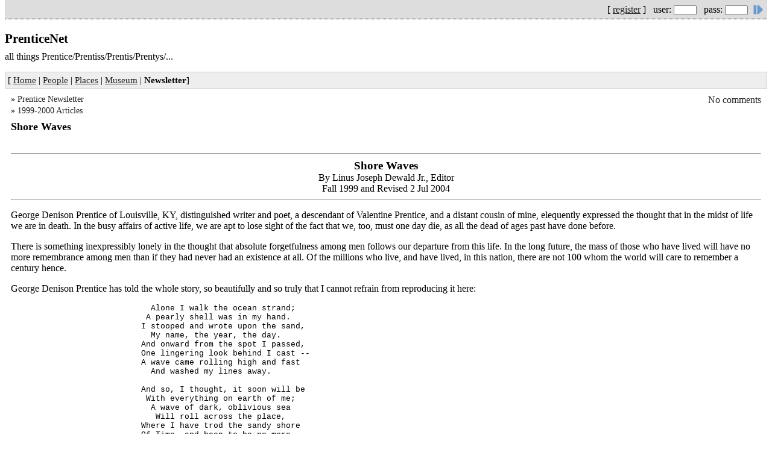

--- FILE ---
content_type: text/html; charset=UTF-8
request_url: https://prenticenet.com/pnet/news/?/news/99/shore_waves.htm
body_size: 6805
content:
<!DOCTYPE html>
<html lang="en">
<head>
	<title>PrenticeNet  :: Shore Waves</title>
	<meta http-equiv="Content-Type" content="application/xhtml+xml; charset=utf-8" />
	<meta name="description" content=" " />
	<meta name="keywords" content=" " />
	<meta name="robots" content="index, follow" />
	<meta name="viewport" content="width=device-width, initial-scale=1.0" />
	<link rel="icon" 
      type="image/png" 
      href="/pneticon.png" />
	<style type="text/css">
body, td, p { font-family: Georgia; font-size: 12pt; }	
	</style>
	<link rel="stylesheet" type="text/css" href="/pnet.css" media="screen, print" />
	<link rel="stylesheet" type="text/css" href="/pnet-layout-1.css" media="screen" />
    <!--[if lt IE 7]>
	<link rel="stylesheet" type="text/css" href="/pnet-layout-3-preie7.css" media="screen" />
    <![endif]-->
<link rel="stylesheet" type="text/css" href="/pnet/news/news.css" media="screen, print" />
<style type="text/css">
</style>
<script language="javascript" type="text/javascript">
<!--
function fnToggleComment(cid, lid) {
  var co = document.getElementById(cid);
  var cl = document.getElementById(lid);
  if (co.style.display == 'none') {
    co.style.display = 'inline';
    cl.innerHTML = ' (less)';
  }
  else {
    co.style.display = 'none';
    cl.innerHTML = '... (more)';
  }
}
// -->
</script>
<script language="javascript" type="text/javascript">
<!--
// -->
</script>
</head>
<body>

            <div class="col1wrap">
                <div class="col1">

                    <!-- Column 1 start -->

                    <div class="headwrapper">

         <div class="topnav_mobile">
         <form action="https://prenticenet.com/pnet/members/login.php" method="post">
         <input type="hidden" name="page" value="/pnet/news/?/news/99/shore_waves.htm"/>
         <p>
         [ <a href="/pnet/members/register.php">register</a> ]&nbsp;&nbsp;
         user:&nbsp;<input class="nav_login_mobile" type="text" name="uname" size="6"/>&nbsp;&nbsp;
         pass:&nbsp;<input class="nav_login_mobile" type="password" name="pword" size="6"/>&nbsp;&nbsp;<input 
         class="nav_login_btn" id="loginbtn" type="image" src="/images-pnet/login.gif" height="18" style="vertical-align:bottom;"
                title="click to login (even if you've forgotten your password)"/></p>
         </form>
         </div>

<h1>PrenticeNet</h1>
<p>all things Prentice/Prentiss/Prentis/Prentys/...</p>

                    </div>

                    <div class="mainnav">
                        <div class="mainnavleft-mobile">                        
[ 
<a href="/pnet/">Home</a> | <a href="/people/">People</a> | <a href="/places/">Places</a> | <a href="/museum/">Museum</a> | <b>Newsletter</b>]
                        </div>
                        <div style="clear:both;"></div>
                    </div>
                    <div class="mainbody">

<div class="headgroup">
<div class="commentslink"><p class="commentlink"><a href="#COMMENTS" class="nolink" title="Click to view and add comments on this page.">No comments</a></p></div>
<div class="crumbhead"><p class="pagenav">&raquo; <a href="/pnet/news/" class="nolink">Prentice Newsletter</a></p>
<p class="pagenav">&raquo; <a href="/pnet/news/?/news/99" class="nolink">1999-2000 Articles</a></p>
</div>
</div>
<p class="pagetitle"><b>Shore Waves</b></p>
<div class="content">

<hr>

		<center><b><big>Shore Waves</big></b>
		<br>By Linus Joseph Dewald Jr., Editor
		<br>Fall 1999 and Revised 2 Jul 2004
</center>
<hr>
<p>George Denison Prentice of Louisville, KY, distinguished writer and poet, a descendant of Valentine Prentice, and a distant cousin of mine, elequently expressed the thought that in the midst of life we are in death. In the busy affairs of active life, we are apt to lose sight of the fact that we, too, must one day die, as all the dead of ages past have done before. 

<p>There is something inexpressibly lonely in the thought that absolute forgetfulness among men follows our departure from this life. In the long future, the mass of those who have lived will have no more remembrance among men than if they had never had an existence at all. Of the millions who live, and have lived, in this nation, there are not 100 whom the world will care to remember a century hence.

<p>George Denison Prentice has told the whole story, so beautifully and so truly that I cannot refrain from reproducing it here:

<pre>                             Alone I walk the ocean strand;
                            A pearly shell was in my hand.
                           I stooped and wrote upon the sand,
                             My name, the year, the day.
                           And onward from the spot I passed,
                           One lingering look behind I cast --
                           A wave came rolling high and fast
                             And washed my lines away.

                           And so, I thought, it soon will be
                            With everything on earth of me;
                             A wave of dark, oblivious sea
                              Will roll across the place,
                           Where I have trod the sandy shore
                           Of Time, and been to be no more.
                             Nor leave no track nor trace,
                           But with Him who counts the sands
                           And holds the waters in His hands,
                             I know a lasting record stands
                             Inscribed against my name.    
</pre>


<p><b>Correspondence: </b>&nbsp; If you have any information about the folks mentioned in this article, please send your information to us at the <a href="/pnet/contact.php?cid=2&subject=Question+regarding+%5C%22Prentice+Newsletter%5C%22&refpage=/pnet/news/?/news/99/shore_waves.htm">Prentice Newsletter</a>.  Be sure to give the full title and date of this article in the Subject line of the email.
    
<p><b>Caution:</b> If you don't use the above email link, your email to us may be deleted as spam by our email filter. 



<hr/>
<div class="center">
&nbsp;</div>


</div> <!-- closes "content" -->

<!--googleoff: all-->

<div class="maintainedby">This page is maintained by PrenticeNet. </div>

<!--googleon: all-->
<a name="COMMENTS"></a>
<table width="100%" cellspacing="0" cellpadding="6" border="0">
 <tr valign="top">
  <td align="right" width="100" bgcolor="#ccffcc" style="border-left: 1px solid #cccccc; border-top: 1px solid #cccccc; border-bottom: 1px solid #cccccc;"><b>Comments:</b>&nbsp;</td>
  <td bgcolor="#ccffcc" style="border-top: 1px solid #cccccc; border-right: 1px solid #cccccc; border-bottom: 1px solid #cccccc;"><i>Only registered members can add comments or contact contributors. (<a href="/pnet/members/register.php">Register&nbsp;now?</a>)</i></td>
 </tr>
</table>
<table width="100%" cellspacing="0" cellpadding="6" border="0">
 <tr><td height="5"></td><td></td></tr>
 <tr valign="top">
  <td align="right" width="100" bgcolor="#eeeeee" style="border-top: 1px solid #cccccc; border-left: 1px solid #cccccc; border-bottom: 1px solid #cccccc;"><span class="frm_label"> </span></td>
  <td style="border: 1px solid #cccccc;"><i>No comments on this page.</i></td>
 </tr>
</table>

</div>

<!--googleoff: all-->

				<!-- Column 1 end -->
                </div>
            </div>


            <div class="col2">
				<!-- Column 2 start -->

<div class="undernav">
<style type="text/css">
.tab {
	text-align:center;
}
.tabsel {
	font-weight:bold;
	border-left: 1px solid #cccccc; 
	border-top: 1px solid #cccccc; 
	border-right: 1px solid #cccccc;
	background: #ccffcc;
}
.tabnosel {
	border: 1px solid #cccccc;
	background: #eeeeee;
}
.tab a:visited {
	text-decoraton:none;
	color:red;
}
</style>
<script type="text/javascript" language="javascript">
<!--
function fnToggleDiv(divId) {
var oDiv = document.getElementById(divId);
if (oDiv.style.display == "none") oDiv.style.display = "block";
else oDiv.style.display = "none";
}
function fnNavBrowse() {
var oTabSearch = document.getElementById("navsearch");
var oTabBrowse = document.getElementById("navbrowse");
oTabSearch.style.display = "none";
oTabBrowse.style.display = "block";
document.getElementById("tabsearch").className="tab tabnosel";
document.getElementById("tabbrowse").className="tab tabsel";
fnSetCookie("nav","browse",120);
}
function fnNavSearch() {
var oTabSearch = document.getElementById("navsearch");
var oTabBrowse = document.getElementById("navbrowse");
oTabSearch.style.display = "block";
oTabBrowse.style.display = "none";
document.getElementById("tabsearch").className="tab tabsel";
document.getElementById("tabbrowse").className="tab tabnosel";
fnSetCookie("nav","search",120);
}
function fnSearchNewsletter()
{
  fnNavSearch();
  document.getElementById("ixid").selectedIndex=4;
  document.getElementById('ixid').scrollIntoView(true);
  document.getElementById('sk').focus();
}
function fnSetCookie(c_name,value,exdays)
{
var exdate=new Date();
exdate.setDate(exdate.getDate() + exdays);
var c_value=escape(value) + ((exdays==null) ? "" : "; expires="+exdate.toUTCString()) + "; path=/; domain=prenticenet.com; samesite=Strict;";
document.cookie=c_name + "=" + c_value;
//alert(c_name+'|'+c_value);
}
function fnGetCookie(c_name)
{
var i,x,y,ARRcookies=document.cookie.split(";");
for (i=0;i<ARRcookies.length;i++)
{
  x=ARRcookies[i].substr(0,ARRcookies[i].indexOf("="));
  y=ARRcookies[i].substr(ARRcookies[i].indexOf("=")+1);
  x=x.replace(/^\s+|\s+$/g,"");
//alert(x + '|'+y);
  if (x==c_name)
    {
    return unescape(y);
    }
  }
}
// -->
</script>
         <table width="100%" cellpadding="5" cellspacing="0" border="0">
          <tr>
           <td width="8" style="border-bottom: 1px solid #cccccc;" bgcolor="#ffffff">&nbsp;</td>
           <td width="60" class="tab tabsel" id="tabbrowse"><a href="javascript:fnNavBrowse();"  style="text-decoration:none;">Browse</a></td>
           <td width="8" style="border-bottom: 1px solid #cccccc;" bgcolor="#ffffff">&nbsp;</td>
           <td width="60" class="tab tabnosel" id="tabsearch"><a href="javascript:fnNavSearch();" style="text-decoration:none;">Search</a></td>
           <td style="border-bottom: 1px solid #cccccc;" bgcolor="#ffffff">&nbsp;</td>
          </tr>
         </table>

<div class="pod" style="border-top:0px">
<a name="SEARCH"></a>
<div id="navsearch" style="display:none;">
<form action="/pnet/search/lmi_search.php" method="get" name="searchform">
<input type="hidden" name="rfil" value="2026-01-20_18.119.111.19_M50MIMOSX10157AWK53736KHTMLGC131000S53736CB10"/>
<input type="hidden" name="rurl" value="https%3A%2F%2Fwww.prenticenet.com%2Fpnet%2Fnews%2F%3F%2Fnews%2F99%2Fshore_waves.htm"/>
<input type="hidden" name="xallw" value="1"/>
<table width="100%" cellpadding="0" cellspacing="0" border="0">
 <tr>
  <td><input type="text" name="k" id="sk" value="" style="width:93%"/></td>
  <td width="24"><input type="image" src="/pnet/images/find-24.png" title="Search"/></td>
 </tr>
 <tr>
  <td colspan="2">
   <select name="ixid" id="ixid" class="srch_input" style="margin-top:2px;">
   <option value="0">Search all of PrenticeNet</option>
   <option value="1">Search People only</option>
   <option value="2">Search Places only</option>
   <option value="3">Search Museum only</option>
   <option value="4">Search Newsletter only</option>
   </select>
  </td>
 </tr>
</table>
<div style="font-size:7pt;font-family:Trebuchet MS,Arial;"><a href="javascript:fnToggleDiv('searchopts');">search options:</a> [ P, A ]</div>
<div id="searchopts" style="background:#ffffcc;border:1px dotted #aaaaaa;padding:6px;
 margin-top:4px;margin-bottom:2px;font-size:8pt;font-family:Trebuchet MS,Arial;line-height:150%;">
   <input type="checkbox" id="oinpara" name="inpara" value="1" checked /> <label for="oinpara">All words in same <u>P</u>aragraph</label><br/>
   <input type="checkbox" id="oallw" name="allw" value="1" checked /> <label for="oallw">Match on <u>A</u>ll words</label><br/>
   <input type="checkbox" id="owordb" name="wordb" value="1" /> <label for="owordb">Match on <u>W</u>hole words</label> 
</div>
</form>
<pre>


</pre>
<div style="border-top:1px dotted #aaaaaa;margin-top:6px;padding-top:4px;font-family:Trebuchet MS,Arial;font-size:10pt;">
<a href="javascript:fnToggleDiv('searchtips');" class="nolink" title="Search tips"><img src="/pnet/images/info-16.png" border="0" style="vertical-align:text-bottom;"/></a>
<a href="javascript:fnToggleDiv('searchtips');">Search tips</a> |
<a href='/pnet/search/clear_history.php?rurl=https%3A%2F%2Fwww.prenticenet.com%2Fpnet%2Fnews%2F%3F%2Fnews%2F99%2Fshore_waves.htm' title='Delete search history'>Clear history</a>
</div>
<div id="searchtips" style="background:#ffffcc;border:1px dotted #aaaaaa;padding:6px;
 margin-top:4px;margin-bottom:2px;font-size:9pt;font-family:Trebuchet MS,Arial;">

<p class="podhead">Search Tips</p>
<ul class="navitemlist">
<li class="navitem">Common words like "this", "that", and "the" are ignored.</li>
<li class="navitem">Search is not case sensitive.</li>
<li class="navitem">Phrases should be quoted; as in "prentice family" will only match when those words appear together.</li>
<li class="navitem"><i>~YYYY</i> locates years within 10 years each side of YYYY.</li>
<li class="navitem"><i>NN~YYYY</i> locates years within NN years each side of YYYY.</li>
<li class="navitem"><i>YYYY-YYYY</i> locates years equal to and within the YYYY years.</li>
<li class="navitem">Year codes (descrbed above) cannot be included in a quoted phrase.</li>
</ul>

<p><b>Search Options</b></p>
<ul class="navitemlist">
<li class="navitem"><b style="font-size:90%">All words in same paragraph (P)</b> - Ensures that multiple keywords match on words in the same paragraph, increasing the relationship between the words.</li>
<li class="navitem"><b style="font-size:90%">Match on all words (A)</b> - When multiple keywords are entered, the resulting pages contain hits for all words.</li>
<li class="navitem"><b style="font-size:90%">Match on whole words (W)</b> - The results match on the complete keyword(s) entered not partial keywords.</li>
<li class="navitem"><b style="font-size:90%">Clear history</b> - Your search is saved for a number of days. Clicking this link will delete the saved search.</li>
</ul>
</div>
</div>
<div id="navbrowse">
<p class="podhead">Prentice Newsletter</p>
<ul class="navitemlist">
<li class="navitem"><a href="/pnet/news/?/news/">Newsletter</a></li>
<li class="navitem"><a href="/pnet/news/?/news/index2backissues.htm">Back Issues</a></li>
<li class="navitem"><a href="/pnet/news/?/news/missing.htm">Missing Roots</a></li>
<li class="navitem"><a href="/pnet/news/?/news/ukrecords/">UK Records</a></li>
</ul>

</div>

<div style="border-top:1px solid #aaaaaa;margin-top:8px;padding-top:4px;">
<i title="Seemingly actual people, not spiders or bots!">Current visitors: 0</i>

</div>
</div>
<script type="text/javascript">
if (fnGetCookie("nav") == "search") { fnNavSearch(); }
</script>      <div class="pod">
<p class="podhead"><a style="text-decoration:none;" href="/pnet/news/">Prentice Newsletter</a></p>
<p class="podheadinfo">L. J. Dewald, Editor</p>
<p class="navnote">Recently updated articles:</p>
<ul class="navitemlist">
<li class="navitem"><a href="/pnet/news/?/news/2009/george_david_prentice_smithville_lawrencecoar.htm">George David Prentice of Smithville, Lawrence Co., Arkansas</a> <span class="nobr">(2025-10-24)</span></li>
<li class="navitem"><a href="/pnet/news/?/news/index.htm">The Prentice Newsletter</a> <span class="nobr">(2025-10-09)</span></li>
<li class="navitem"><a href="/pnet/news/?/news/2009/william_prentice_scotland_pa.htm">William Prentice of Scotland and Pennsylvania</a> <span class="nobr">(2025-09-11)</span></li>
<li class="navitem"><a href="/pnet/news/?/news/2009/james_albert_prentice_somersetpa.htm">James Albert Prentice of Somerset, Pennsylvania</a> <span class="nobr">(2025-09-10)</span></li>
<li class="navitem"><a href="/pnet/news/?/news/dewald/eddy-eyanson/eyanson-family.htm">Eyanson Family</a> <span class="nobr">(2025-08-20)</span></li>
<li class="navitem"><a href="/pnet/news/?/news/dewald/eddy-eyanson/eddy_family.htm">Eddy Family</a> <span class="nobr">(2025-08-20)</span></li>
<li class="navitem"><a href="/pnet/news/?/news/2005/prentice_war_dead_england.htm">English Prentices Killed in WWI and WWII</a> <span class="nobr">(2025-07-02)</span></li>
<li class="navitem"><a href="/pnet/news/?/news/2003/charles_prentice_maldon_essex_england.htm">Charles Prentice of Maldon, Essex, England</a> <span class="nobr">(2025-07-02)</span></li>
<li class="navitem"><a href="/pnet/news/?/news/ukrecords/warwickshire1851census.htm">UK Records - Warwickshire 1851 Census</a> <span class="nobr">(2025-04-08)</span></li>
<li class="navitem"><a href="/pnet/news/?/news/ukrecords/walesmonmouthshire1881census.htm">UK Records - Wales and Monmouthshire 1881 Census</a> <span class="nobr">(2025-04-08)</span></li>
</ul>
<p class="podlink"><a href="/pnet/news/">More at the newsletter...</a></p>

      </div>

      <div class="pod">
<p class="podhead">PrenticeNet Bookstore</p>
<p class="podlink">Great gift ideas!</p>
<div style="text-align:center;margin-top:10pt;">
<a href="http://www.lulu.com/shop/virginia-quitman-mcnealus-and-sargeant-s-prentiss-and-t-m-tucker-and-john-a-quitman/code-duello-letters-concerning-the-prentiss-tucker-duel-of-1842/paperback/product-22381798.html" target="_blank">
<img src="/pnet/store/images/prentiss-tucker-1842.jpg" border="0"/></a><br/>
<span style="font-family:Arial; font-size:0.85em">Prentiss-Tucker Duell<br/>of 1842</span>
</div>
<p class="podlink">
&bull;&nbsp;<a href="http://www.lulu.com/shop/doreen-potter-hanna/kibbe-genealogical-notes/paperback/product-22349333.html" target="_blank">Kibbe Genealogical Notes, by Doreen Potter Hanna</a><br/>
&bull;&nbsp;<a href="http://www.lulu.com/shop/ebenezer-gay/ebenezer-gay-jrs-record-of-deaths-in-his-parish-1795-1814/paperback/product-22349416.html" target="_blank">Ebenezer Gay Jr's Record of Deaths in his Parish, 1795-1814</a><br/>
</p>
<p style="font-family:Arial; font-size:0.85em">The <a href="http://www.lulu.com/spotlight/iroots" target="_blank">PrenticeNet Bookstore</a></p>
      </div>
      <div class="pod">
<p class="podhead">Quick Links</p>

<p class="podlink"><a href="/pnet/queries.php">View the Prentice queries...</a></p>
<p class="podlink"><a href="/pnet/comments.php">View all comments...</a></p>
<p class="podlink"><a href="/museum">Visit the Prentice Museum...</a></p>
<p class="podlink"><a href="http://news.google.com/news/search?aq=f&pz=1&cf=all&ned=us&hl=en&q=prentice+OR+prentiss+OR+prentis&btnmeta_news_search=Search+News">The Prentice news (from Google)...</a></p>

      </div>

</div>
                <!-- Column 2 end -->
            </div>

	<!-- /div -->
<!-- /div -->

<div id="footer">
<p>[ 
<a href="/pnet/">Home</a> |
<a href="/pnet/news/">Newsletter</a> |
<a href="/pnet/guests.php">Guest&nbsp;Book</a> |
<a href="/pnet/queries.php">Prentice&nbsp;Queries</a> |
<a href="/pnet/support.php">Support</a> |
<a href="/pnet/about.php">About</a> |
<a href="/pnet/contact.php">Contact</a> ]
</p>
<p><a href="/pnet/termsofuse.php" class="footerlink">Website&nbsp;terms&nbsp;of&nbsp;use</a> &nbsp;|&nbsp;
<a href="/pnet/privacypolicy.php" class="footerlink">Privacy&nbsp;policy</a> &nbsp;|&nbsp;
<a href="http://www.leximation.com" class="footerlink">Developed&nbsp;by&nbsp;Leximation,&nbsp;Inc.</a></p>
<p>Copyright&nbsp;&copy;&nbsp;1996-2026&nbsp;PrenticeNet &nbsp;All&nbsp;Rights&nbsp;Reserved.</p>
</div>

<div>&nbsp;</div>
<div style="border:1px dotted black; background:#ffffcc; padding:6px;">
<p style="margin-top:0px;"><i>Based on your "USER AGENT" string, we have decided that you have an older browser, are a mobile 
 device, or are a robot. Because of this you have been provided a limited functionality version of 
 PrenticeNet. If this assumption is incorrect, please 
 <a href="/pnet/contact.php?msg=Mozilla%2F5.0+%28Macintosh%3B+Intel+Mac+OS+X+10_15_7%29+AppleWebKit%2F537.36+%28KHTML%2C+like+Gecko%29+Chrome%2F131.0.0.0+Safari%2F537.36%3B+ClaudeBot%2F1.0%3B+%2Bclaudebot%40anthropic.com%29&subject=User+Agent+issue">contact us</a> and provide your user agent string.</i></p>
<p style="margin-bottom:0px;">USER_AGENT: <b>Mozilla/5.0 (Macintosh; Intel Mac OS X 10_15_7) AppleWebKit/537.36 (KHTML, like Gecko) Chrome/131.0.0.0 Safari/537.36; ClaudeBot/1.0; +claudebot@anthropic.com)</b></p>
</div>
<p>&nbsp;</p>


</body>
</html>


--- FILE ---
content_type: text/css
request_url: https://prenticenet.com/pnet-layout-1.css
body_size: 868
content:


	
	/* 'widths' sub menu */
	#layoutdims {
		clear:both;
		background:#eee;
		border-top:4px solid #000;
		margin:0;
		padding:6px 15px !important;
		text-align:right;
	}
	/* column container */
	.colmask {
		position:relative;		/* This fixes the IE7 overflow hidden bug and stops the layout jumping out of place */
	    clear:both;
	    float:left;
        width:100%;				/* width of whole page */
		overflow:hidden;		/* This chops off any overhanging divs */
	}
	
	/* holy grail 3 column settings */
	.holygrail {
	    background:#ff9;    	/* Right column background colour */
	}
    .holygrail .colmid {
        float:left;
        width:200%;
        margin-left:-200px; 	/* Width of right column */
        position:relative;
        right:100%;
        background:#fff;    	/* Centre column background colour */
    }
    .holygrail .colleft {
        float:left;
        width:100%;
        margin-left:-50%;
        position:relative;
        left:400px;         	/* Left column width + right column width */
        background:#FFD8B7;    	/* Left column background colour */
    }
    .holygrail .col1wrap {
        float:left;
	    width:50%;
	    position:relative;
	    right:200px;        	/* Width of left column */
	    padding-bottom:1em; 	/* Centre column bottom padding. Leave it out if it's zero */
	}
	.holygrail .col1 {
        margin:0 215px;     	/* Centre column side padding:
                            	Left padding = left column width + centre column left padding width
                            	Right padding = right column width + centre column right padding width */
        position:relative;
	    left:200%;
	    overflow:hidden;
	}
    .holygrail .col2 {
        float:left;
        float:right;			/* This overrides the float:left above */
        width:170px;        	/* Width of left column content (left column width minus left and right padding) */
        position:relative;
        right:15px;         	/* Width of the left-had side padding on the left column */
    }
    .holygrail .col3 {
        float:left;
        float:right;			/* This overrides the float:left above */
        width:170px;        	/* Width of right column content (right column width minus left and right padding) */
        margin-right:45px;  	/* Width of right column right-hand padding + left column left and right padding */
        position:relative;
        left:50%;
    }
    
	/* Footer styles */
	#footer {
        clear:both;
        float:left;
        width:100%;
		border-top:1px solid #000;
		text-align:center;
    }

    /* --> */
    </style>
    <!--[if lt IE 7]>
    <style media="screen" type="text/css">
    .col1 {
	    width:100%;
	}



--- FILE ---
content_type: text/css
request_url: https://prenticenet.com/pnet/news/news.css
body_size: 96
content:
/* CSS for the newsletter */

table tr {
	vertical-align: top;
}

.content {
	overflow: auto;
}
